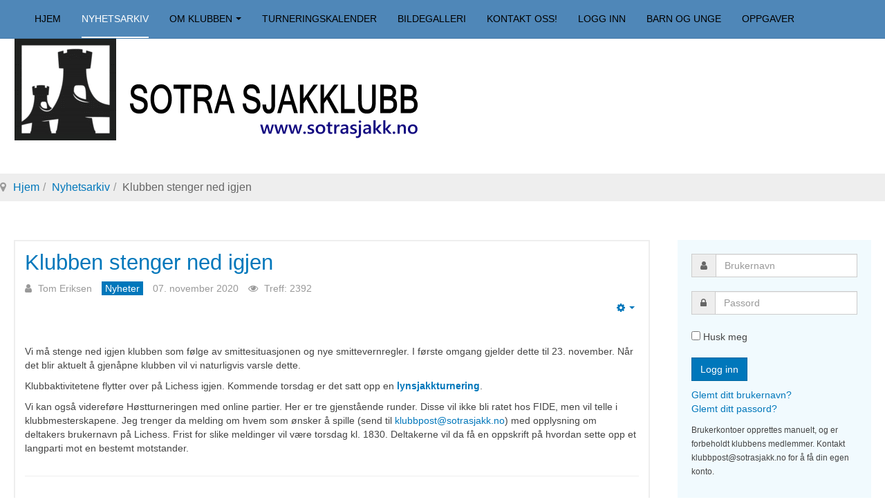

--- FILE ---
content_type: text/html; charset=utf-8
request_url: https://www.sotrasjakk.no/nyheter/1451-klubben-stenger-ned-igjen
body_size: 6964
content:

<!DOCTYPE html>
<html lang="nb-no" dir="ltr"
	  class='com_content view-article itemid-105 j31 mm-hover '>

<head>
	<base href="https://www.sotrasjakk.no/nyheter/1451-klubben-stenger-ned-igjen" />
	<meta http-equiv="content-type" content="text/html; charset=utf-8" />
	<meta name="keywords" content="straume, sotra, fjell, sund, øygarden, sjakk, sjakklubb" />
	<meta name="author" content="Tom Eriksen" />
	<meta name="description" content="Sotra Sjakklubbs nettsider" />
	<meta name="generator" content="Joomla! - Open Source Content Management" />
	<title>Klubben stenger ned igjen - Sotra Sjakklubb</title>
	<link href="/templates/purity_iii/favicon.ico" rel="shortcut icon" type="image/vnd.microsoft.icon" />
	<link href="https://www.sotrasjakk.no/component/search/?Itemid=105&amp;catid=15&amp;id=1451&amp;format=opensearch" rel="search" title="Søk Sotra Sjakklubb" type="application/opensearchdescription+xml" />
	<link href="/t3-assets/css/css-939df-52103.css" rel="stylesheet" type="text/css" media="all" />
	<link href="/t3-assets/css/css-c2a8b-85654.css" rel="stylesheet" type="text/css" media="all" />
	<script type="application/json" class="joomla-script-options new">{"csrf.token":"520d9c8d545ae81726ef735fca9df1b4","system.paths":{"root":"","base":""},"system.keepalive":{"interval":840000,"uri":"\/component\/ajax\/?format=json"}}</script>
	<script src="/t3-assets/js/js-9c585-85663.js" type="text/javascript"></script>
	<script type="text/javascript">
jQuery(function($){ initTooltips(); $("body").on("subform-row-add", initTooltips); function initTooltips (event, container) { container = container || document;$(container).find(".hasTooltip").tooltip({"html": true,"container": "body"});} });jQuery(window).on('load',  function() {
				new JCaption('img.caption');
			});
			function responsiveTables(){for(var e=document.querySelectorAll("table"),t=0;t<e.length;t++)if(e[t].scrollWidth>e[t].parentNode.clientWidth&&("div"!=e[t].parentNode.tagName.toLowerCase()||"res-div"!=e[t].parentNode.getAttribute("data-responsive"))){var r=document.createElement("div"),o=e[t].parentNode;r.appendChild(document.createTextNode("")),r.appendChild(e[t].cloneNode(!0)),r.setAttribute("style","overflow-x:scroll;"),r.setAttribute("data-responsive","res-div"),o.replaceChild(r,e[t])}else if(e[t].scrollWidth<=e[t].parentNode.clientWidth&&"div"==e[t].parentNode.tagName.toLowerCase()&&"res-div"==e[t].parentNode.getAttribute("data-responsive")){var a=e[t].parentNode,d=a.parentNode;d.replaceChild(e[t].cloneNode(!0),a)}}window.addEventListener("resize",function(){responsiveTables()}),document.onreadystatechange=function(){"complete"==document.readyState&&responsiveTables()};
			
	</script>

	
<!-- META FOR IOS & HANDHELD -->
	<meta name="viewport" content="width=device-width, initial-scale=1.0, maximum-scale=1.0, user-scalable=no"/>
	<style type="text/stylesheet">
		@-webkit-viewport   { width: device-width; }
		@-moz-viewport      { width: device-width; }
		@-ms-viewport       { width: device-width; }
		@-o-viewport        { width: device-width; }
		@viewport           { width: device-width; }
	</style>
	<script type="text/javascript">
		//<![CDATA[
		if (navigator.userAgent.match(/IEMobile\/10\.0/)) {
			var msViewportStyle = document.createElement("style");
			msViewportStyle.appendChild(
				document.createTextNode("@-ms-viewport{width:auto!important}")
			);
			document.getElementsByTagName("head")[0].appendChild(msViewportStyle);
		}
		//]]>
	</script>
<meta name="HandheldFriendly" content="true"/>
<meta name="apple-mobile-web-app-capable" content="YES"/>
<!-- //META FOR IOS & HANDHELD -->




<!-- Le HTML5 shim and media query for IE8 support -->
<!--[if lt IE 9]>
<script src="//html5shim.googlecode.com/svn/trunk/html5.js"></script>
<script type="text/javascript" src="/plugins/system/t3/base-bs3/js/respond.min.js"></script>
<![endif]-->

<!-- You can add Google Analytics here or use T3 Injection feature -->

<!--[if lt IE 9]>
<link rel="stylesheet" href="/templates/purity_iii/css/ie8.css" type="text/css" />
<![endif]-->
	</head>

<body>

<div class="t3-wrapper blog"> <!-- Need this wrapper for off-canvas menu. Remove if you don't use of-canvas -->

	
<!-- MAIN NAVIGATION -->
<header id="t3-mainnav" class="wrap navbar navbar-default navbar-fixed-top t3-mainnav">

	<!-- OFF-CANVAS -->
		<!-- //OFF-CANVAS -->

	<div class="container">

		<!-- NAVBAR HEADER -->
		<div class="navbar-header">

											<button type="button" class="navbar-toggle" data-toggle="collapse" data-target=".t3-navbar-collapse">
					<i class="fa fa-bars"></i>
				</button>
			
	    
		</div>
		<!-- //NAVBAR HEADER -->

		<!-- NAVBAR MAIN -->
				<nav class="t3-navbar-collapse navbar-collapse collapse"></nav>
		
		<nav class="t3-navbar navbar-collapse collapse">
					<ul class="nav navbar-nav">
			<li class="item-101">				<a href="/" >Hjem</a>
				</li><li class="item-105 current active">				<a href="/nyheter" >Nyhetsarkiv</a>
				</li><li class="item-106 deeper dropdown parent">				<a class="dropdown-toggle" href="/om-klubben"  data-toggle="dropdown">Om klubben<em class="caret"></em></a>
				<ul class="dropdown-menu" role="menu"><li class="item-107">				<a href="/om-klubben/klubbkontoret" >Klubbkontoret</a>
				</li></ul></li><li class="item-118">				<a href="/turneringskalender" >Turneringskalender</a>
				</li><li class="item-119">				<a href="/bildegalleri" >Bildegalleri</a>
				</li><li class="item-120">				<a href="/kontakt-oss" >Kontakt oss!</a>
				</li><li class="item-133">				<a class="login-link-nav" href="/logg-inn" >Logg inn</a>
				</li><li class="item-154">				<a href="/barn-og-unge" >Barn og unge</a>
				</li><li class="item-197">				<a href="/oppgaver" >Oppgaver</a>
				</li>		</ul>
	
		</nav>
    <!-- //NAVBAR MAIN -->

	</div>
</header>
<!-- //MAIN NAVIGATION -->
<div class="container">
    	    	<!-- LOGO -->
			<div class="logo logo-image">
				<div class="logo-image">
					<a href="/" title="Sotra Sjakklubb">
													<img class="logo-img" src="/images/file/logo.png" alt="Sotra Sjakklubb" />
						
												
						<span>Sotra Sjakklubb</span>
					</a>
				</div>
			</div>
			<!-- //LOGO -->
</div>

<div class="page-masthead">
	
			<div class="row-feature  " id="Mod17"><div class="container"><div class="row row-feature-ct">
<ol class="breadcrumb ">
	<li class="active"><span class="hasTooltip"><i class="fa fa-map-marker" data-toggle="tooltip" title="Du er her: "></i></span></li><li><a href="/" class="pathway">Hjem</a><span class="divider"><img src="/templates/purity_iii/images/system/arrow.png" alt="" /></span></li><li><a href="/nyheter" class="pathway">Nyhetsarkiv</a><span class="divider"><img src="/templates/purity_iii/images/system/arrow.png" alt="" /></span></li><li><span>Klubben stenger ned igjen</span></li></ol>
</div></div></div>
	</div>




	
<div id="t3-mainbody" class="container t3-mainbody">
	<div class="row">

		<!-- MAIN CONTENT -->
		<div id="t3-content" class="t3-content col-xs-12 col-sm-8  col-md-9">
						

<div class="item-page clearfix">


<!-- Article -->
<article>
	<meta itemprop="inLanguage" content="nb-NO" />
	<meta itemprop="url" content="/nyheter/1451-klubben-stenger-ned-igjen" />

      
<header class="article-header clearfix">
	<h1 class="article-title" itemprop="headline">
					<a href="/nyheter/1451-klubben-stenger-ned-igjen" itemprop="url" title="Klubben stenger ned igjen">
				Klubben stenger ned igjen</a>
			</h1>

			</header>
    
    
  <!-- Aside -->
    <aside class="article-aside clearfix">
          	<dl class="article-info  muted">

		
			<dt class="article-info-term">
													Detaljer							</dt>

							
<dd class="createdby hasTooltip" itemprop="author" itemscope itemtype="http://schema.org/Person" title="Skrevet av ">
	<i class="fa fa-user"></i>
			<span itemprop="name">Tom Eriksen</span>	</dd>
			
			
										<dd class="category-name hasTooltip" title="Kategori: ">
				<i class="fa fa-folder-open"></i>
									<a href="/nyheter" ><span itemprop="genre">Nyheter</span></a>							</dd>			
										<dd class="published hasTooltip" title="Publisert ">
				<i class="icon-calendar"></i>
				<time datetime="2020-11-07T14:49:13+00:00" itemprop="datePublished">
					07. november 2020				</time>
			</dd>					
					
			
										<dd class="hits">
					<i class="fa fa-eye"></i>
					<meta itemprop="interactionCount" content="UserPageVisits:2392" />
					Treff: 2392			</dd>						</dl>
        
          	
					<div class="btn-group pull-right">
				<a class="btn dropdown-toggle" data-toggle="dropdown" href="#"> <span class="fa fa-cog"></span> <span class="caret"><span class="element-invisible">Empty</span></span> </a>
								<ul class="dropdown-menu">
											<li class="print-icon"> <a href="/nyheter/1451-klubben-stenger-ned-igjen?tmpl=component&amp;print=1&amp;page=" title="Utskrift" onclick="window.open(this.href,'win2','status=no,toolbar=no,scrollbars=yes,titlebar=no,menubar=no,resizable=yes,width=640,height=480,directories=no,location=no'); return false;" rel="nofollow"><span class="fa fa-print"></span>&#160;Utskrift&#160;</a> </li>
																			</ul>
			</div>
		
	      </aside>  
    <!-- //Aside -->

  
  
  
	
  
	
	<section class="article-content clearfix">
		<p>Vi må stenge ned igjen klubben som følge av smittesituasjonen og nye smittevernregler. I første omgang gjelder dette til 23. november. Når det blir aktuelt å gjenåpne klubben vil vi naturligvis varsle dette.</p>
<p>Klubbaktivitetene flytter over på Lichess igjen. Kommende torsdag er det satt opp en <a href="https://lichess.org/swiss/ILFtD1OB" target="_blank" rel="noopener noreferrer"><strong>lynsjakkturnering</strong></a>.</p>
<p>Vi kan også videreføre Høstturneringen med online partier. Her er tre gjenstående runder. Disse vil ikke bli ratet hos FIDE, men vil telle i klubbmesterskapene. Jeg trenger da melding om hvem som ønsker å spille (send til <span id="cloak5410604a3ba68f5d4bb8df4ec1322a68">Denne e-postadressen er beskyttet mot programmer som samler e-postadresser. Du må aktivere javaskript for å kunne se den.</span><script type='text/javascript'>
				document.getElementById('cloak5410604a3ba68f5d4bb8df4ec1322a68').innerHTML = '';
				var prefix = '&#109;a' + 'i&#108;' + '&#116;o';
				var path = 'hr' + 'ef' + '=';
				var addy5410604a3ba68f5d4bb8df4ec1322a68 = 'kl&#117;bbp&#111;st' + '&#64;';
				addy5410604a3ba68f5d4bb8df4ec1322a68 = addy5410604a3ba68f5d4bb8df4ec1322a68 + 's&#111;tr&#97;sj&#97;kk' + '&#46;' + 'n&#111;';
				var addy_text5410604a3ba68f5d4bb8df4ec1322a68 = 'kl&#117;bbp&#111;st' + '&#64;' + 's&#111;tr&#97;sj&#97;kk' + '&#46;' + 'n&#111;';document.getElementById('cloak5410604a3ba68f5d4bb8df4ec1322a68').innerHTML += '<a ' + path + '\'' + prefix + ':' + addy5410604a3ba68f5d4bb8df4ec1322a68 + '\'>'+addy_text5410604a3ba68f5d4bb8df4ec1322a68+'<\/a>';
		</script>) med opplysning om deltakers brukernavn på Lichess. Frist for slike meldinger vil være torsdag kl. 1830. Deltakerne vil da få en oppskrift på hvordan sette opp et langparti mot en bestemt motstander.</p> 	</section>
  
  <!-- footer -->
    <!-- //footer -->

			<hr class="divider-vertical" /><ul class="pager pagenav">
	<li class="previous">
		<a class="hasTooltip" title="Heldigital aften" aria-label="Forrige artikkel: Heldigital aften" href="/nyheter/1452-heldigital-aften" rel="prev">
			<span class="icon-chevron-left" aria-hidden="true"></span> <span aria-hidden="true">Forrige</span>		</a>
	</li>
	<li class="next">
		<a class="hasTooltip" title="Siste dans?" aria-label="Neste artikkel: Siste dans?" href="/nyheter/1450-siste-dans" rel="next">
			<span aria-hidden="true">Neste</span> <span class="icon-chevron-right" aria-hidden="true"></span>		</a>
	</li>
</ul>
	
	
	</article>
<!-- //Article -->


</div>


		</div>
		<!-- //MAIN CONTENT -->

		<!-- SIDEBAR RIGHT -->
		<div class="t3-sidebar t3-sidebar-right col-xs-12 col-sm-4  col-md-3 ">
			<div class="t3-module module-login " id="Mod16"><div class="module-inner"><div class="module-ct">	<form action="/nyheter" method="post" id="login-form">
				<fieldset class="userdata">
			<div id="form-login-username" class="form-group">
									<div class="input-group">
						<span class="input-group-addon">
							<span class="fa fa-user tip" title="Brukernavn"></span>
						</span>
						<input id="modlgn-username" type="text" name="username" class="input form-control" tabindex="0" size="18"
							   placeholder="Brukernavn" aria-label="username" />
					</div>
							</div>
			<div id="form-login-password" class="form-group">
								<div class="input-group">
						<span class="input-group-addon">
							<span class="fa fa-lock tip" title="Passord"></span>
						</span>
					<input id="modlgn-passwd" type="password" name="password" class="input form-control" tabindex="0"
						   size="18" placeholder="Passord" aria-label="password" />
				</div>
						</div>
			
									
							<div id="form-login-remember" class="form-group">
					<input id="modlgn-remember" type="checkbox"
							name="remember" class="input"
							value="yes" aria-label="remember"/> Husk meg				</div>
						<div class="control-group">
				<input type="submit" name="Submit" class="btn btn-primary" value="Logg inn"/>
			</div>

						<ul class="unstyled">
								<li>
					<a href="/logg-inn?view=remind">
						Glemt ditt brukernavn?</a>
				</li>
				<li>
					<a href="/logg-inn?view=reset">Glemt ditt passord?</a>
				</li>
			</ul>

			<input type="hidden" name="option" value="com_users"/>
			<input type="hidden" name="task" value="user.login"/>
			<input type="hidden" name="return" value="aHR0cHM6Ly93d3cuc290cmFzamFray5uby9ueWhldGVyLzE0NTEta2x1YmJlbi1zdGVuZ2VyLW5lZC1pZ2plbg=="/>
			<input type="hidden" name="520d9c8d545ae81726ef735fca9df1b4" value="1" />		</fieldset>
					<div class="posttext">
				<p><p><small>Brukerkontoer opprettes manuelt, og er forbeholdt klubbens medlemmer. Kontakt klubbpost@sotrasjakk.no for å få din egen konto.</small></p></p>
			</div>
			</form>
</div></div></div><div class="t3-module module-search-sidebar " id="Mod108"><div class="module-inner"><h3 class="module-title "><span>Søk i sotrasjakk.no</span></h3><div class="module-ct"><form class="form-search" action="/nyheter" method="post">
	<div class="search-search-sidebar">
		<label for="mod-search-searchword">søk …</label><i class="fa fa-search"></i><input name="searchword" id="mod-search-searchword" maxlength="200"  class="form-control -search-sidebar" type="text" size="0" /> <button class="button-search-sidebar btn btn-primary" onclick="this.form.searchword.focus();">Søk</button>	<input type="hidden" name="task" value="search" />
	<input type="hidden" name="option" value="com_search" />
	<input type="hidden" name="Itemid" value="105" />
	</div>
</form>
</div></div></div><div class="t3-module module-upcoming-events-sidebar " id="Mod96"><div class="module-inner"><h3 class="module-title "><span>Kommende turneringer</span></h3><div class="module-ct">
<div class="jemmodulebasic-upcoming-events-sidebar" id="jemmodulebasic">
  <ul>
          <li>
        <span class="event-title">
          Sotra SK Hurtig (2)    
        </span>
        <br />
                <a href="/component/jem/event/337-sotra-sk-hurtig-2" title="05.02.2026, 19:00">
          <span class="jem_date-1">05.02.2026</span>, <span class="jem_time-1">19:00</span>        </a>
              </li>
          <li>
        <span class="event-title">
          Sotra SK Vår 2026 (2)    
        </span>
        <br />
                <a href="/component/jem/event/351-sotra-sk-var-2026-2" title="12.02.2026, 19:00">
          <span class="jem_date-1">12.02.2026</span>, <span class="jem_time-1">19:00</span>        </a>
              </li>
          <li>
        <span class="event-title">
          Sotra SK Lyn Februar 2026 (3)    
        </span>
        <br />
                <a href="/component/jem/event/324-sotra-sk-lyn-3" title="19.02.2026, 19:00">
          <span class="jem_date-1">19.02.2026</span>, <span class="jem_time-1">19:00</span>        </a>
              </li>
          <li>
        <span class="event-title">
          Sotra SK Årsmøte. Premieutdeling.    
        </span>
        <br />
                <a href="/component/jem/event/344-sotra-sk-arsmote-premieutdeling" title="26.02.2026, 19:00">
          <span class="jem_date-1">26.02.2026</span>, <span class="jem_time-1">19:00</span>        </a>
              </li>
          <li>
        <span class="event-title">
          Sotra SK Vår 2026 (3)    
        </span>
        <br />
                <a href="/component/jem/event/352-sotra-sk-var-2026-3" title="05.03.2026, 19:00">
          <span class="jem_date-1">05.03.2026</span>, <span class="jem_time-1">19:00</span>        </a>
              </li>
          <li>
        <span class="event-title">
          Sotra SK Lyn (4)    
        </span>
        <br />
                <a href="/component/jem/event/325-sotra-sk-lyn-4" title="12.03.2026, 19:00">
          <span class="jem_date-1">12.03.2026</span>, <span class="jem_time-1">19:00</span>        </a>
              </li>
          <li>
        <span class="event-title">
          Sotra SK Hurtig Mars 2026    
        </span>
        <br />
                <a href="/component/jem/event/338-sotra-sk-hurtig-mars-2026" title="19.03.2026, 19:00">
          <span class="jem_date-1">19.03.2026</span>, <span class="jem_time-1">19:00</span>        </a>
              </li>
          <li>
        <span class="event-title">
          Sotra SK Vår 2026 (4)    
        </span>
        <br />
                <a href="/component/jem/event/353-sotra-sk-var-2026-4" title="26.03.2026, 19:00">
          <span class="jem_date-1">26.03.2026</span>, <span class="jem_time-1">19:00</span>        </a>
              </li>
          <li>
        <span class="event-title">
          Sotra SK Lyn April 2026 (5)    
        </span>
        <br />
                <a href="/component/jem/event/326-sotra-sk-lyn-april-2026-5" title="09.04.2026">
          <span class="jem_date-1">09.04.2026</span>        </a>
              </li>
          <li>
        <span class="event-title">
          Sotra SK Hurtig (4)    
        </span>
        <br />
                <a href="/component/jem/event/339-sotra-sk-hurtig-4" title="16.04.2026, 19:00">
          <span class="jem_date-1">16.04.2026</span>, <span class="jem_time-1">19:00</span>        </a>
              </li>
      </ul>
</div>
</div></div></div><div class="t3-module module " id="Mod105"><div class="module-inner"><h3 class="module-title "><span>Turneringsresultater</span></h3><div class="module-ct"><ul class="nav nav-pills nav-stacked menu">
<li class="item-129"><a href="/klubbturneringer" class="">Klubbturneringer</a></li><li class="item-130"><a href="/bronstein-cup" class="">Bronstein Cup</a></li><li class="item-131"><a href="/andre-turneringer" class="">Andre turneringer</a></li></ul>
</div></div></div><div class="t3-module module " id="Mod106"><div class="module-inner"><h3 class="module-title "><span>Samarbeidspartnere</span></h3><div class="module-ct"><div class="bannergroup">

	<div class="banneritem">
										<p><a href="http://www.sjakk1.no" target="_blank">Sjakk1.no</a> <br> Alltid åpen. Alltid billig.</p>				<div class="clr"></div>
	</div>
	<div class="banneritem">
										<p><a href="http://www.sartorsenter.no" target="_blank">Sartor Storsenter</a><br />
Mer enn 100 butikker<br />
under samme tak.</p>				<div class="clr"></div>
	</div>
	<div class="banneritem">
										<p><a href="http://www.vestnytt.no" target="_blank">Vestnytt</a> <br> lokalavisen for Sotra og Øygarden</p>				<div class="clr"></div>
	</div>
	<div class="banneritem">
										<p><a href="http://www.fjell.kommune.no" target="_blank">Fjell kommune</a><br />Vekstkommunen i vest</p>				<div class="clr"></div>
	</div>
	<div class="banneritem">
										<p><a href="https://skandiabanken.no/" target="_blank"><strong>Skandiabanken</strong></a> <br> har hatt de mest fornøyde bankkundene 16 år på rad!</p>				<div class="clr"></div>
	</div>

</div>
</div></div></div>
		</div>
		<!-- //SIDEBAR RIGHT -->

	</div>
</div> 



	
<!-- BACK TOP TOP BUTTON -->
<div id="back-to-top" data-spy="affix" data-offset-top="300" class="back-to-top hidden-xs hidden-sm affix-top">
  <button class="btn btn-primary" title="Back to Top"><i class="fa fa-caret-up"></i></button>
</div>
<script type="text/javascript">
(function($) {
	// Back to top
	$('#back-to-top').on('click', function(){
		$("html, body").animate({scrollTop: 0}, 500);
		return false;
	});
    $(window).load(function(){
        // hide button to top if the document height not greater than window height*2;using window load for more accurate calculate.    
        if ((parseInt($(window).height())*2)>(parseInt($(document).height()))) {
            $('#back-to-top').hide();
        } 
    });
})(jQuery);
</script>
<!-- BACK TO TOP BUTTON -->

<!-- FOOTER -->
<footer id="t3-footer" class="wrap t3-footer">

	
	<section class="t3-copyright">
		<div class="container">
			<div class="row">
				<div class="col-md-12 copyright ">
					
          <small>
            <a href="http://twitter.github.io/bootstrap/" title="Bootstrap by Twitter" target="_blank">Bootstrap</a> is a front-end framework of Twitter, Inc. Code licensed under <a href="https://github.com/twbs/bootstrap/blob/master/LICENSE" title="MIT License" target="_blank">MIT License.</a>
          </small>
          <small>
            <a href="http://fortawesome.github.io/Font-Awesome/" target="_blank">Font Awesome</a> font licensed under <a href="http://scripts.sil.org/OFL">SIL OFL 1.1</a>.
          </small>
				</div>
							</div>
		</div>
	</section>

</footer>
<!-- //FOOTER -->

</div>


</body>
</html>